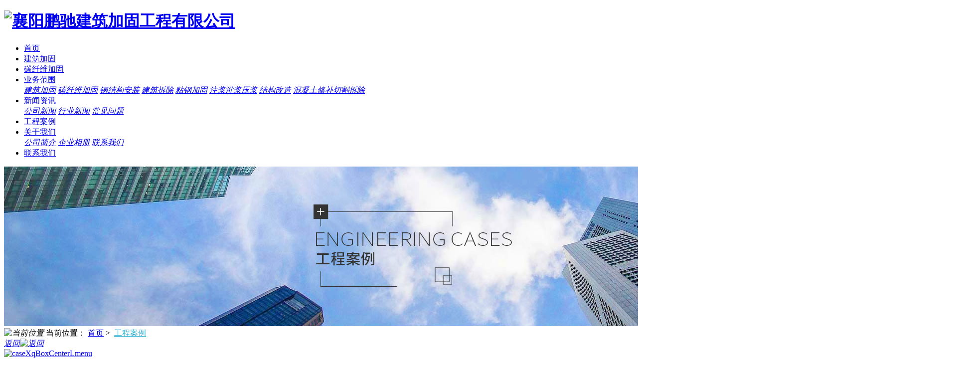

--- FILE ---
content_type: text/html
request_url: http://xypcjzjg.com/detail996226487.html
body_size: 5040
content:
<!DOCTYPE html>
<html>
 <head> 
  <meta charset="utf-8" /> 
  <meta http-equiv="X-UA-Compatible" content="IE=edge" /> 
  <title>襄阳建筑拆除-襄阳鹏驰建筑加固工程有限公司</title> 
  <meta name="keywords" content="襄阳建筑拆除" /> 
  <meta name="description" content="襄阳建筑拆除" /> 
  <meta name="viewport" content="width=device-width, initial-scale=1" /> 
  <link rel="stylesheet" type="text/css" media="screen" href="/templates/pc_cn/css/n/swiper.min.css" /> 
  <link rel="stylesheet" type="text/css" media="screen" href="/templates/pc_cn/css/n/common.css" /> 
  <link href="/templates/pc_cn/css/css.css" rel="stylesheet" type="text/css" /> 
  <script src="/templates/pc_cn/js/n/jquery.min.js"></script> 
  <script src="/templates/pc_cn/js/n/swiper.min.js"></script> 
  <link rel="stylesheet" href="/templates/pc_cn/css/n/share.min.css" /> 
  <style>
.nycase .nycaseBoxTop ul li:hover {
  background: #2fb0d0;
}
.nycase .nycaseBoxTop ul li.nycaseBoxTopActive {
  background: #2fb0d0;
}
.nycase .nycaseboxbottom ul.nycaseboxbottomImg li:hover .nycaseboxText {
  color: #2fb0d0;
}
.nycase .nycaseboxbottom ul.nycaseboxbottomImg li a.nycaseboxImg::before {
    background:rgba(47,176,208,0.6);
}
.productAndproduct .nycaseboxbottomImg li a.nycaseboxImg::before{
  background:rgba(47,176,208,0.6);
}
.addPage .page a:hover {
  background-color: #2fb0d0;
  border-color: #2fb0d0;
}
.addPage .page span:hover {
  background-color: #2fb0d0;
  border-color: #2fb0d0;
}

.addPage .page .current{
  background-color:  #2fb0d0;
  border-color: #2fb0d0;
}
.caseXqBoxCenter .caseXqBoxCenterBox .caseXqBoxCenterL .caseXqBoxCenterLBox .caseXqBoxCenterLBoxTopList .caseXqBoxCenterLBoxTopListSize span.on {
  color: #2fb0d0;
}
.caseXqBoxCenter .caseXqBoxCenterBox .caseXqBoxCenterR h4 .caseXqBoxCenterRTitme {
  color: #2fb0d0;
}
.caseXqBoxCenter .caseXqBoxCenterBox .caseXqBoxCenterR h4 .caseXqBoxCenterRTMore:hover {
  color: #2fb0d0;
}
.caseXqBoxCenter .caseXqBoxCenterBox .caseXqBoxCenterR ul li:hover .caseXqBoxCenterRText {
  color: #2fb0d0;
}
.right_y li:hover {
  color: #2fb0d0 !important;
}
.right_y li:hover a {
  color: #2fb0d0;
}
.productXqBoxCenter .dl-container .productXqBoxCenterBox .productXqBoxCenterBoxTop .productXqBoxCenterBoxTopL .productXqBoxCenterBoxTopLBox ul li:hover .productXqBoxCenterBoxR .productXqBoxCenterBoxRTitle {
  color: #2fb0d0;
}
.productXqBoxCenter .dl-container .productXqBoxCenterBox .productXqBoxCenterBoxTop .productXqBoxCenterBoxTopL .productXqBoxCenterBoxTopLBoxList ul li.swiper-slide-thumb-active b {
  border-color: #2fb0d0;
}
.productXqBoxCenter .dl-container .productXqBoxCenterBox .productXqBoxCenterBoxTop .productXqBoxCenterBoxR .productXqBoxCenterBoxRList dl dd:hover .productXqBoxCenterBoxRListText {
  background: #2fb0d0;
}
.productXqBoxCenter .dl-container .productXqBoxCenterBox .productXqBoxCenterBoxTop .productXqBoxCenterBoxR .productXqBoxCenterBoxRMore a:nth-child(2) {
  background: #2fb0d0;
}
.productXqBoxCenter .dl-container .productXqBoxCenterBox .productXqBoxCenterBoxTop .productXqBoxCenterBoxR .productXqBoxCenterBoxRMore a:hover {
  background: #2fb0d0;
}
.productXqBoxCenter .dl-container .productXqBoxCenterBox .productXqBoxCenterBoxTop .swiper-pagination-bullet-active {
  background: #2fb0d0;
}
.productXqBoxCenter .dl-container .productXqBoxCenterBox .productXqBoxCenterBottom .hd ul li:hover {
  background: #2fb0d0;
}
.productXqBoxCenter .dl-container .productXqBoxCenterBox .productXqBoxCenterBottom .hd ul li.on {
  background: #2fb0d0;
}
.productAndproduct h4 {
  color: #2fb0d0;
}
.productAndproduct h4 i::after {
  background: #2fb0d0;
}
.productAndproduct .nycaseboxbottomImg li:hover .nycaseboxText {
  color: #2fb0d0;
}
.nyproduct .nyproductTop ul li.nyproductactive .nyproductTopTitle {
  background: #2fb0d0;
}
.nyproduct .nyproductTop ul li.nyproductactive .nyproductTopTitleBox {
  background: #2fb0d0;
}
.nyproduct .nyproductTop ul li.nyproductactive b {
  background: #2fb0d0 url(/templates/pc_cn/img/pro_addPagenrIco.png) no-repeat 100% center;
}

.productXqBoxCenter .dl-container .productXqBoxCenterBox .productXqBoxCenterBoxTop .productXqBoxCenterBoxR .productXqBoxCenterBoxRMore a.productXqBoxCenterBoxRMoreBack:hover{
  background:  #2fb0d0 url(/templates/pc_cn/img/productXqBoxCenterBoxRMoreBack2.png) no-repeat 86px 4px;
}
.nyproduct .nyproductTop ul li .nyproductTopBox a:hover {
  color: #2fb0d0;
}
.nyproduct .nyproductTop ul li:hover .nyproductTopTitle {
  background: #2fb0d0;
}
.nyproduct .nyproductBottom ul li:hover .nyproductBottomImgText i span {
  color: #2fb0d0;
}
.nyproduct.nyproductListTO .nyproductListTOBox .nyproductTop .nyproductTitle {
  background: #2fb0d0;
}
.nyproduct.nyproductListTO .nyproductListTOBox .nyproductTop ul li:hover .nyproductTopTitleBox {
  background: #2fb0d0;
  border-right: 1px solid #2fb0d0;
}
.nyproduct.nyproductListTO .nyproductListTOBox .nyproductTop ul li:hover .nyproductTopTitleBox .nyproductTopTitle {
  border-top: 0px solid #2fb0d0;
  border-bottom: 0px dashed #2fb0d0;
}
.nyabout .nycaseBoxTop ul li:hover {
  background: #2fb0d0;
}
.nyabout .nycaseBoxTop ul li.nycaseBoxTopActive {
  background: #2fb0d0;
}
.nyabout .nycaseBoxBottom .nycaseBoxBottomL h4 {
  color: #2fb0d0;
}
.nyabout .nycaseBoxBottom .nycaseBoxBottomL i::after {
  background: #2fb0d0;
}
.nyabout .nycaseBoxBottom .nycaseBoxBottomR h4 {
  color: #2fb0d0;
}
.nyhonor .nyhonorBottom h4 {
  color: #2fb0d0;
}

.nymapbox .wjdh-map .page-aboutBox p.aboutBoxCenterTitle{
  color: #2fb0d0;
}
.nyhonor .nyhonorBottom h4 i::after {
  background: #2fb0d0;
}
.recruit .recruitBottom h4 {
  color: #2fb0d0;
}
.recruit .recruitBottom h4 i::after {
  background: #2fb0d0;
}
.recruit .recruitBottom ul li .recruitBottomActive .recruitBottomActiveR {
  color: #2fb0d0;
}
.recruit .recruitBottom ul li .recruitBottomActiveBox .recruitBotton {
  background: #2fb0d0;
}
.nymessage .nymessageBox .nymessageBoxR ul li button {
  background: #2fb0d0;
}
.gotop img {
  background: #2fb0d0;
}
.nymapbox .wjdh-map .page-aboutBox {
  box-shadow: 0px -3px 0px #2fb0d0;
}
 
.newsXqBoxCenteR .newsXqBoxCenteRTop ul li:hover .caseXqBoxCenterRText {
  color: #2fb0d0;
}
.newsXqBoxCenteR .newsXqBoxCenteRBottom h4 .caseXqBoxCenterRTitme {
  color: #2fb0d0;
}
.newsXqBoxCenteR .newsXqBoxCenteRBottom h4:hover .caseXqBoxCenterRTMore {
  color: #2fb0d0;
}
.newsXqBoxCenteR .newsXqBoxCenteRBottom ul li:hover a {
  color: #2fb0d0;
}
.newsXqBoxCenteR .newsXqBoxCenteRBottom ul li:hover span {
  color: #2fb0d0;
}
.nynews .nynewsTop ul li:hover .nynewsTopTitle {
  color: #2fb0d0;
}
.nynews .nynewsTop ul li:hover .nynewsTopMore {
  color: #2fb0d0;
}
.nynews .nynewsBottom ul li:hover .nynewsBottomImgText a {
  color: #2fb0d0;
}
.caseMenuTopBox .caseMenuL a:last-child {
  color: #2fb0d0;
}
.caseMenuTopBox .caseMenuR a:hover {
  color: #2fb0d0;
}

.list>div{
  color: #2fb0d0;
}

.storeSearch>input{
  background: #2fb0d0;
}
 
</style> 
  <script src="http://img.dlwjdh.com/upload/saohei/index.js"></script> 
 </head> 
 <body> 
  <div class="webq_head_xx"> 
   <div class="webq_top_11"> 
    <div class="webq_top_2"> 
     <div class="webq_top_logo"> 
      <h1><a href="/"> <img src="/templates/pc_cn/images/pc_logo.png" alt="襄阳鹏驰建筑加固工程有限公司" /> </a></h1> 
     </div> 
     <div class="nav_xiala_xx"> 
      <div class="nav_xiala"> 
       <ul> 
        <li class=""><a href="/" title="首页">首页</a></li> 
        <li class=""> <a href="/list11280556.html" title="建筑加固">建筑加固</a> 
         <div class="erji_xiala"> 
         </div> </li> 
        <li class=""> <a href="/list20127798.html" title="碳纤维加固">碳纤维加固</a> 
         <div class="erji_xiala"> 
         </div> </li> 
        <li class=""> <a href="/list17320870.html" title="业务范围">业务范围</a> 
         <div class="erji_xiala"> 
          <i><a href="/list11280556.html" title="建筑加固">建筑加固</a></i> 
          <i><a href="/list20127798.html" title="碳纤维加固">碳纤维加固</a></i> 
          <i><a href="/list19105205.html" title="钢结构安装">钢结构安装</a></i> 
          <i><a href="/list20861153.html" title="建筑拆除">建筑拆除</a></i> 
          <i><a href="/list369720601.html" title="粘钢加固">粘钢加固</a></i> 
          <i><a href="/list195588222.html" title="注浆灌浆压浆">注浆灌浆压浆</a></i> 
          <i><a href="/list21193231.html" title="结构改造">结构改造</a></i> 
          <i><a href="/list110977535.html" title="混凝土修补切割拆除">混凝土修补切割拆除</a></i> 
         </div> </li> 
        <li class=""> <a href="/list11396315.html" title="新闻资讯">新闻资讯</a> 
         <div class="erji_xiala"> 
          <i><a href="/list11614599.html" title="公司新闻">公司新闻</a></i> 
          <i><a href="/list12697323.html" title="行业新闻">行业新闻</a></i> 
          <i><a href="/list14187915.html" title="常见问题">常见问题</a></i> 
         </div> </li> 
        <li class="another"> <a href="/list15258468.html" title="工程案例">工程案例</a> 
         <div class="erji_xiala"> 
         </div> </li> 
        <li class=""> <a href="/single838014134.html" title="关于我们">关于我们</a> 
         <div class="erji_xiala"> 
          <i><a href="/single838014134.html" title="公司简介">公司简介</a></i> 
          <i><a href="/list21691748.html" title="企业相册">企业相册</a></i> 
          <i><a href="/single809363672.html" title="联系我们">联系我们</a></i> 
         </div> </li> 
        <li class=""> <a href="/single18093517.html" title="联系我们">联系我们</a> 
         <div class="erji_xiala"> 
         </div> </li> 
       </ul> 
      </div> 
     </div> 
    </div> 
   </div> 
  </div> 
  <div class="bodyColor"> 
   <div class="nybanner"> 
    <img src="http://img.dlwjdh.com/upload/yyt/banners/case2021/case (7).jpg" alt="" /> 
   </div> 
   <div class="caseMenuTop"> 
    <div class="dl-container"> 
     <div class="caseMenuTopBox"> 
      <div class="caseMenuL"> 
       <i><img src="/templates/pc_cn/img/locationIco.png" alt="当前位置" /></i> 当前位置：
       <a href="/">首页</a>&nbsp;&gt;&nbsp;
       <a href="/list15258468.html">工程案例</a> 
      </div> 
      <div class="caseMenuR"> 
       <i class="text-right"><a href="javascript:;" onclick="javascript :history.back(-1);">返回<img src="/templates/pc_cn/img/ca1.png" alt="返回" /></a></i> 
      </div> 
     </div> 
    </div> 
   </div> 
   <!-- <div class="caseMenuTop"> --> 
   <!-- <div class="dl-container"> --> 
   <!-- <div class="caseMenuTopBox"> --> 
   <!-- <div class="caseMenuL">  --> 
   <!-- <i><img src="/templates/pc_cn/img/locationIco.png" alt="当前位置"></i> --> 
   <!-- 当前位置：<a href="/">首页</a>&nbsp;&gt;&nbsp;<a href="/list15258468.html">工程案例</a> --> 
   <!-- </div> --> 
   <!-- <div class="caseMenuR"> <i class="text-right"><a href="javascript:;" onclick="javascript :history.back(-1);">返回<img src="/templates/pc_cn/img/ca1.png" alt="返回"></a></i> --> 
   <!-- </div> --> 
   <!-- </div> --> 
   <!-- </div> --> 
   <!-- </div> --> 
   <div class="caseXqBoxCenter"> 
    <div class="dl-container"> 
     <div class="caseXqBoxCenterBox"> 
      <div class="caseXqBoxCenterL"> 
       <div class="caseXqBoxCenterLmenu"> 
        <!-- 返回列表页 --> 
        <a href="/list15258468.html"><img src="/templates/pc_cn/img/caseXqBoxCenterL1.png" alt="caseXqBoxCenterLmenu" /></a> 
        <div class="caseXqBoxCenterLmenuCenter"> 
         <a href="javascript:;" class="caseXqBoxCenterLmenuCenterIco"><em><img src="/templates/pc_cn/img/caseXqBoxCenterL2.png" alt="" /></em></a> 
         <div class="social-share" data-mode="prepend"> 
         </div> 
        </div> 
       </div> 
       <div class="caseXqBoxCenterLBox"> 
        <h4>襄阳建筑拆除</h4> 
        <div class="caseXqBoxCenterLBoxTopList"> 
         <div class="caseXqBoxCenterLBoxTopListSize"> 
          <span data-size="20px">大</span> 
          <span data-size="18px">中</span> 
          <span data-size="16px" class="on">小</span> 
         </div> 
         <div class="caseXqBoxCenterLBoxTopListTime">
           2022.12.23 
         </div> 
         <div class="caseXqBoxCenterLBoxTopListNum">
           阅读：147次 
         </div> 
        </div> 
        <div class="caseXqBoxCenterLBoxTopPage"> 
         <p>襄阳建筑拆除</p>
         <p style="text-align: center;"><img src="/upload/20221223/202212230400545869.jpg" /></p> 
         <div class="productsDownload"> 
          <h4>【全文完】</h4> 
          <ul> 
           <li><a href="/api/create_word_pdf.ashx?id=996226487&amp;type=docx" title="此内容DOC下载"><i></i><span>此内容DOC下载</span><img src="/templates/pc_cn/img/productsCenterDoc.png" alt="DOC" /></a></li> 
           <li><a href="/api/create_word_pdf.ashx?id=996226487&amp;type=pdf" title="此内容PDF下载"><i></i><span>此内容PDF下载</span><img src="/templates/pc_cn/img/productsCenterPdf.png" alt="PDF" /></a></li> 
          </ul> 
         </div> 
        </div> 
       </div> 
       <div class="right_y"> 
        <li class="left1"><span>←</span><a href="/detail423740016.html">襄阳建筑加固</a></li> 
        <li class="right1"><a href="/detail162900037.html">襄阳钢结构安装</a><span>→</span></li> 
       </div> 
      </div> 
      <div class="caseXqBoxCenterR"> 
       <h4> <a href="/list15258468.html" class="caseXqBoxCenterRTitme">推荐案例</a> <a href="/list15258468.html" class="caseXqBoxCenterRTMore">more +</a> </h4> 
       <ul> 
        <li> <a href="/detail706800716.html" class="caseXqBoxCenterRImg"> <img src="/upload/20221223/202212230406089033.jpg" alt="支撑梁切割拆除施工" /> </a> <a href="/detail706800716.html" class="caseXqBoxCenterRText"> 支撑梁切割拆除施工 </a> </li> 
        <li> <a href="/detail372998380.html" class="caseXqBoxCenterRImg"> <img src="/upload/20221223/202212230404541826.jpg" alt="襄阳建筑加固工作" /> </a> <a href="/detail372998380.html" class="caseXqBoxCenterRText"> 襄阳建筑加固工作 </a> </li> 
        <li> <a href="/detail804991667.html" class="caseXqBoxCenterRImg"> <img src="/upload/20221223/202212230404097353.jpg" alt="襄阳碳纤维加固" /> </a> <a href="/detail804991667.html" class="caseXqBoxCenterRText"> 襄阳碳纤维加固 </a> </li> 
       </ul> 
      </div> 
      <div class="clearboth"></div> 
     </div> 
    </div> 
   </div> 
  </div> 
  <div class="gotop"> 
   <img src="/templates/pc_cn/img/gotop.png" alt="返回顶部" /> 
   <p>返回顶部</p> 
  </div> 
  <!--只在首页使用的js全放于footer上面--> 
  <script src="/templates/pc_cn/js/n/jquery.share.min.js"></script> 
  <script src="/templates/pc_cn/js/n/common.js"></script> 
  <div class="webq_bottom_contx"> 
   <div class="webq_bottom_cont"> 
    <div class="webq_bottom_2"> 
     <div class="webq_b_tel"> 
      <div class="webq_b_tel_dh"> 
       <h5> 地址： </h5> 
       <h6>湖北省襄阳市樊城区王寨工业园12号</h6> 
      </div> 
     </div> 
     <div class="webq_b_tel webq_b_teld2"> 
      <div class="webq_b_tel_dh"> 
       <h5> 邮箱： </h5> 
       <h6>38457759@qq.com </h6> 
      </div> 
     </div> 
     <div class="webq_bottom_rig"> 
      <ul> 
       <li> <a href="/"> <i class="rd1"></i> </a> </li> 
       <li> <a href="/"> <i class="rd2"></i> </a> </li> 
       <li> <a href="/"> <i class="rd3"></i> </a> </li> 
      </ul> 
     </div> 
     <div class="clear"></div> 
    </div> 
    <div class="webq_bottom_1"> 
     <div class="webq_bottom_left"> 
      <div class="webq_bottom_fx"> 
       <div class="webq_bottom_3"> 
        <div class="webq_bottom_tite">
         <span>产品中心</span> 
        </div> 
        <ul> 
         <li><a href="/list11280556.html" title="建筑加固">建筑加固</a></li> 
         <li><a href="/list20127798.html" title="碳纤维加固">碳纤维加固</a></li> 
         <li><a href="/list19105205.html" title="钢结构安装">钢结构安装</a></li> 
         <li><a href="/list20861153.html" title="建筑拆除">建筑拆除</a></li> 
        </ul> 
       </div> 
       <div class="webq_bottom_3"> 
        <div class="webq_bottom_tite ">
         <span>工程案例</span> 
        </div> 
        <ul> 
         <li><a href="/detail706800716.html" title="支撑梁切割拆除施工">支撑梁切割拆除施工</a> </li> 
         <li><a href="/detail372998380.html" title="襄阳建筑加固工作">襄阳建筑加固工作</a> </li> 
         <li><a href="/detail804991667.html" title="襄阳碳纤维加固">襄阳碳纤维加固</a> </li> 
         <li><a href="/detail162900037.html" title="襄阳钢结构安装">襄阳钢结构安装</a> </li> 
        </ul> 
       </div> 
       <div class="webq_bottom_3"> 
        <div class="webq_bottom_tite ">
         <span>新闻中心</span> 
        </div> 
        <ul> 
         <li><a href="/list11614599.html" title="公司新闻">公司新闻</a></li> 
         <li><a href="/list12697323.html" title="行业新闻">行业新闻</a></li> 
         <li><a href="/list14187915.html" title="常见问题">常见问题</a></li> 
        </ul> 
       </div> 
       <div class="webq_bottom_3"> 
        <div class="webq_bottom_tite ">
         <span>关于我们</span> 
        </div> 
        <ul> 
         <li><a href="/single838014134.html" title="公司简介">公司简介</a></li> 
         <li><a href="/list21691748.html" title="企业相册">企业相册</a></li> 
         <li><a href="/single809363672.html" title="联系我们">联系我们</a></li> 
        </ul> 
       </div> 
       <div class="clear"></div> 
      </div> 
     </div> 
     <div class="bottom_one_erk"> 
      <div class="bottom_one_er"> 
       <img src="/upload/20221223/202212230247262402.png" alt="二维码" /> 
      </div> 
     </div> 
     <div class="clear"></div> 
    </div> 
   </div> 
   <div class="webq_bottom_di"> 
    <div class="webq_bottom_dicont"> 
     <div class="bl">
       Copyright&nbsp;&copy;&nbsp;襄阳鹏驰建筑加固工程有限公司&nbsp;&nbsp;版权所有&nbsp;&nbsp;
      <script id="icpLink" src="http://img.dlwjdh.com/upload/yyt/js/icpurl.js?icp=鄂ICP备17002538号-1"></script> &nbsp;&nbsp;
      <a href="/sitemap.html" title="网站地图">网站地图</a>&nbsp;&nbsp;
      <a href=" ss.xml" title="RSS">
       RSS&nbsp;&nbsp;
       <a href=" itemap.xml" title="XML">
        XML 
       </a href=">
      </a href=">
     </div> 
     <div class="br">
       技术支持：
      <script src="/api/message.ashx?action=jjzc"></script> 
     </div> 
     <div class="clear"></div> 
    </div> 
   </div> 
  </div> 
  <!--搜索和吸顶--> 
  <script src="/templates/pc_cn/js/n/base.js"></script> 
  <script src="/templates/pc_cn/js/n/tongji.js" type="text/javascript"></script>  
 <script src="/templates/pc_cn/js/messageLeft.js"></script><script src="/templates/pc_cn/js/kefu.js?color=2fb0d0"></script></body>
</html>